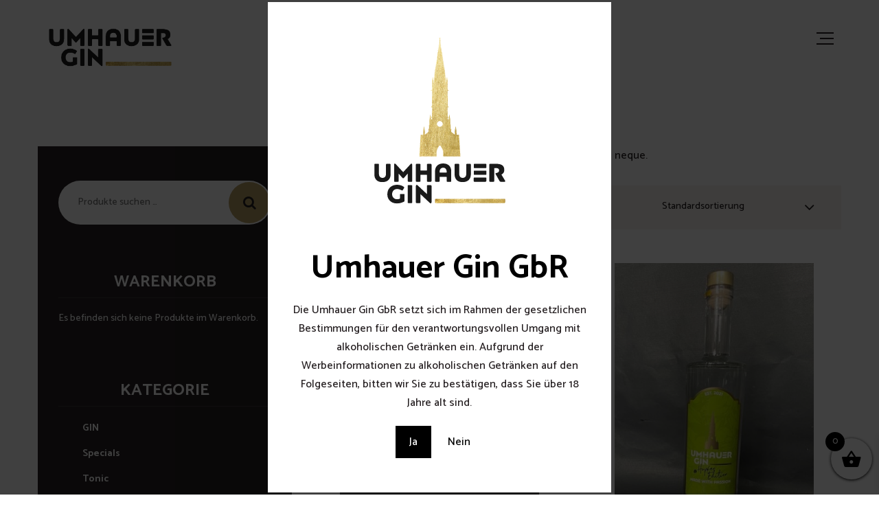

--- FILE ---
content_type: text/css
request_url: https://umhauer-gin.com/wp-content/uploads/fonts/30bdd357828b0d3215d8f3019a120097/font.css?v=1669743806
body_size: 485
content:
/*
 * Font file created by Local Google Fonts 0.19
 * Created: Tue, 29 Nov 2022 17:43:25 +0000
 * Handle: weisber-google-fonts
 * Original URL: //fonts.googleapis.com/css?family=Catamaran:100,500,700&#038;subset=latin
*/

/* tamil */
@font-face {
  font-family: 'Catamaran';
  font-style: normal;
  font-weight: 100;
  src: url(https://umhauer-gin.com/wp-content/uploads/fonts/30bdd357828b0d3215d8f3019a120097/catamaran--v17-normal-100.woff2?c=1669743806) format('woff2');
  unicode-range: U+0964-0965, U+0B82-0BFA, U+200C-200D, U+20B9, U+25CC;
}
/* latin-ext */
@font-face {
  font-family: 'Catamaran';
  font-style: normal;
  font-weight: 100;
  src: url(https://umhauer-gin.com/wp-content/uploads/fonts/30bdd357828b0d3215d8f3019a120097/catamaran-latin-ext-v17-normal-100.woff2?c=1669743806) format('woff2');
  unicode-range: U+0100-024F, U+0259, U+1E00-1EFF, U+2020, U+20A0-20AB, U+20AD-20CF, U+2113, U+2C60-2C7F, U+A720-A7FF;
}
/* latin */
@font-face {
  font-family: 'Catamaran';
  font-style: normal;
  font-weight: 100;
  src: url(https://umhauer-gin.com/wp-content/uploads/fonts/30bdd357828b0d3215d8f3019a120097/catamaran-latin-v17-normal-100.woff2?c=1669743806) format('woff2');
  unicode-range: U+0000-00FF, U+0131, U+0152-0153, U+02BB-02BC, U+02C6, U+02DA, U+02DC, U+2000-206F, U+2074, U+20AC, U+2122, U+2191, U+2193, U+2212, U+2215, U+FEFF, U+FFFD;
}
/* tamil */
@font-face {
  font-family: 'Catamaran';
  font-style: normal;
  font-weight: 500;
  src: url(https://umhauer-gin.com/wp-content/uploads/fonts/30bdd357828b0d3215d8f3019a120097/catamaran--v17-normal-100.woff2?c=1669743806) format('woff2');
  unicode-range: U+0964-0965, U+0B82-0BFA, U+200C-200D, U+20B9, U+25CC;
}
/* latin-ext */
@font-face {
  font-family: 'Catamaran';
  font-style: normal;
  font-weight: 500;
  src: url(https://umhauer-gin.com/wp-content/uploads/fonts/30bdd357828b0d3215d8f3019a120097/catamaran-latin-ext-v17-normal-100.woff2?c=1669743806) format('woff2');
  unicode-range: U+0100-024F, U+0259, U+1E00-1EFF, U+2020, U+20A0-20AB, U+20AD-20CF, U+2113, U+2C60-2C7F, U+A720-A7FF;
}
/* latin */
@font-face {
  font-family: 'Catamaran';
  font-style: normal;
  font-weight: 500;
  src: url(https://umhauer-gin.com/wp-content/uploads/fonts/30bdd357828b0d3215d8f3019a120097/catamaran-latin-v17-normal-100.woff2?c=1669743806) format('woff2');
  unicode-range: U+0000-00FF, U+0131, U+0152-0153, U+02BB-02BC, U+02C6, U+02DA, U+02DC, U+2000-206F, U+2074, U+20AC, U+2122, U+2191, U+2193, U+2212, U+2215, U+FEFF, U+FFFD;
}
/* tamil */
@font-face {
  font-family: 'Catamaran';
  font-style: normal;
  font-weight: 700;
  src: url(https://umhauer-gin.com/wp-content/uploads/fonts/30bdd357828b0d3215d8f3019a120097/catamaran--v17-normal-100.woff2?c=1669743806) format('woff2');
  unicode-range: U+0964-0965, U+0B82-0BFA, U+200C-200D, U+20B9, U+25CC;
}
/* latin-ext */
@font-face {
  font-family: 'Catamaran';
  font-style: normal;
  font-weight: 700;
  src: url(https://umhauer-gin.com/wp-content/uploads/fonts/30bdd357828b0d3215d8f3019a120097/catamaran-latin-ext-v17-normal-100.woff2?c=1669743806) format('woff2');
  unicode-range: U+0100-024F, U+0259, U+1E00-1EFF, U+2020, U+20A0-20AB, U+20AD-20CF, U+2113, U+2C60-2C7F, U+A720-A7FF;
}
/* latin */
@font-face {
  font-family: 'Catamaran';
  font-style: normal;
  font-weight: 700;
  src: url(https://umhauer-gin.com/wp-content/uploads/fonts/30bdd357828b0d3215d8f3019a120097/catamaran-latin-v17-normal-100.woff2?c=1669743806) format('woff2');
  unicode-range: U+0000-00FF, U+0131, U+0152-0153, U+02BB-02BC, U+02C6, U+02DA, U+02DC, U+2000-206F, U+2074, U+20AC, U+2122, U+2191, U+2193, U+2212, U+2215, U+FEFF, U+FFFD;
}
